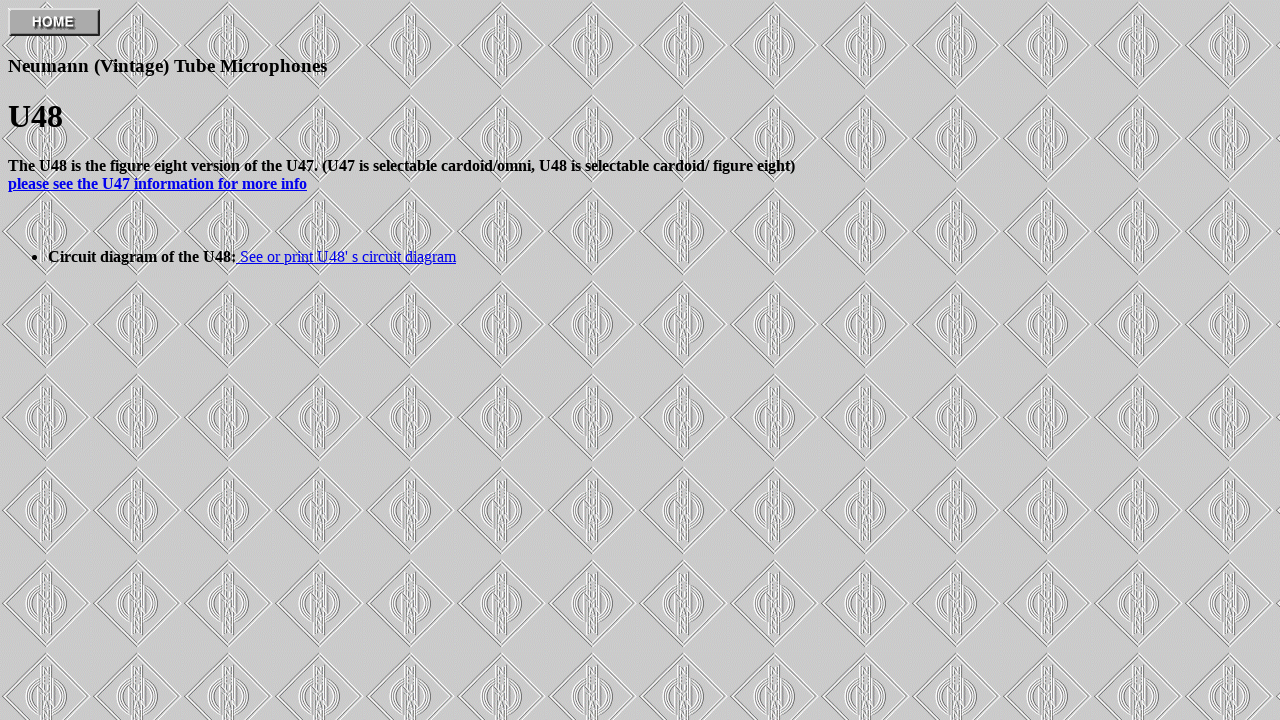

--- FILE ---
content_type: text/html
request_url: http://wagner-microphones.com/u48.htm
body_size: 746
content:
<HTML>
<HEAD><TITLE>Neumann U48</TITLE>
</HEAD>
<BODY BACKGROUND="neumbg.gif">
<A HREF="index.html"><IMG SRC="home2.gif" ALT="click here for homepage"></A>
<H3>Neumann (Vintage) Tube Microphones</H3>
<H1>U48</H1><H4>The U48 is the figure eight version of the U47. (U47 is selectable cardoid/omni, U48 is selectable cardoid/ figure eight)<BR>
<a HREF="u47.htm">please see the U47 information for more info</a></H4><BR>
<ul>
  <LI><B>Circuit diagram of the U48:</B><a <A HREF="images/u48.gif"> See or print U48' s circuit diagram</a>
<script defer src="https://static.cloudflareinsights.com/beacon.min.js/vcd15cbe7772f49c399c6a5babf22c1241717689176015" integrity="sha512-ZpsOmlRQV6y907TI0dKBHq9Md29nnaEIPlkf84rnaERnq6zvWvPUqr2ft8M1aS28oN72PdrCzSjY4U6VaAw1EQ==" data-cf-beacon='{"version":"2024.11.0","token":"d83bfaa5ecb54992abeedc658cba44e6","r":1,"server_timing":{"name":{"cfCacheStatus":true,"cfEdge":true,"cfExtPri":true,"cfL4":true,"cfOrigin":true,"cfSpeedBrain":true},"location_startswith":null}}' crossorigin="anonymous"></script>
</BODY>
</HTML>